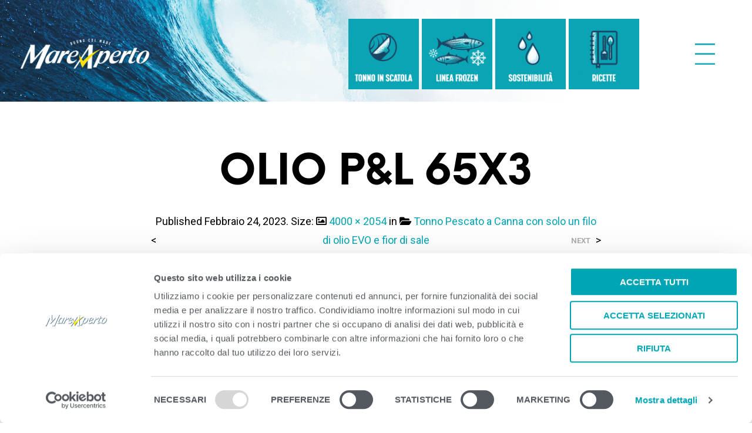

--- FILE ---
content_type: text/css
request_url: https://www.mareaperto.it/wp-content/uploads/elementor/css/post-9.css?ver=1669030882
body_size: 445
content:
.elementor-kit-9{--e-global-color-primary:#6EC1E4;--e-global-color-secondary:#54595F;--e-global-color-text:#7A7A7A;--e-global-color-accent:#61CE70;--e-global-color-9ce99ba:#00A5B5;--e-global-color-bae4438:#A2D8EA;--e-global-color-ef4be99:#184563;--e-global-color-2c8cd47:#90A233;--e-global-color-885faef:#FFE608;--e-global-typography-primary-font-family:"Roboto";--e-global-typography-primary-font-weight:600;--e-global-typography-secondary-font-family:"Roboto Slab";--e-global-typography-secondary-font-weight:400;--e-global-typography-text-font-family:"Roboto";--e-global-typography-text-font-weight:400;--e-global-typography-accent-font-family:"Roboto";--e-global-typography-accent-font-weight:500;--e-global-typography-365c98f-font-family:"Calps";--e-global-typography-365c98f-font-size:34px;--e-global-typography-365c98f-font-weight:500;}.elementor-section.elementor-section-boxed > .elementor-container{max-width:1140px;}.elementor-widget:not(:last-child){margin-bottom:20px;}{}h1.entry-title{display:var(--page-title-display);}@media(max-width:1024px){.elementor-section.elementor-section-boxed > .elementor-container{max-width:1025px;}}@media(max-width:767px){.elementor-section.elementor-section-boxed > .elementor-container{max-width:768px;}}/* Start Custom Fonts CSS */@font-face {
	font-family: 'Calps';
	font-style: normal;
	font-weight: 500;
	font-display: auto;
	src: url('https://www.mareaperto.it/wp-content/uploads/2020/09/CalpsSlim-Medium.ttf') format('truetype');
}
@font-face {
	font-family: 'Calps';
	font-style: normal;
	font-weight: 400;
	font-display: auto;
	src: url('https://www.mareaperto.it/wp-content/uploads/2020/09/Calps-SemiLight.ttf') format('truetype');
}
/* End Custom Fonts CSS */

--- FILE ---
content_type: application/javascript
request_url: https://www.mareaperto.it/wp-content/plugins/jet-woo-builder/assets/js/jet-woo-builder.min.js?ver=1.7.4
body_size: 2044
content:
!function(e,t){"use strict";var o={init:function(){var i={"jet-single-images.default":o.productImages,"jet-single-add-to-cart.default":o.addToCart,"jet-single-tabs.default":o.productTabs,"jet-woo-products.default":o.widgetProducts,"jet-woo-categories.default":o.widgetCategories};e.each(i,function(e,o){t.hooks.addAction("frontend/element_ready/"+e,o)}),e.browser&&e.browser.safari&&document.addEventListener("click",function(e){(e.target.matches(".add_to_cart_button")||e.target.matches(".single_add_to_cart_button"))&&e.target.focus()}),t.hooks.addFilter("jet-popup/widget-extensions/popup-data",o.prepareJetPopup),e(window).on("jet-popup/render-content/ajax/success",o.jetPopupLoaded),e("form.cart").on("change","input.qty",o.ajaxLoopAddToCartWithQty),e(document).on("wc_update_cart added_to_cart",o.jetCartPopupOpen).on("jet-filter-content-rendered",o.reInitCarousel).on("click",".jet-woo-switcher-btn",o.layoutSwitcher).on("jet-filter-content-rendered",o.reInitAjaxLoopAddToCartWithQty).on("jet-woo-builder-content-rendered",o.reInitAjaxLoopAddToCartWithQty).on("jet-cw-loaded",o.reInitAjaxLoopAddToCartWithQty)},layoutSwitcher:function(t){t.preventDefault();var i=e(document).find(".jet-woo-products-wrapper").data("layout-switcher"),a=e(t.currentTarget).hasClass("jet-woo-switcher-btn-main")?i.main:i.secondary,n=e(document).find(".jet-woo-switcher-controls-wrapper .jet-woo-switcher-btn"),r=e(document).find(".jet-woo-products-wrapper");if(window.JetSmartFilters&&window.JetSmartFilters.filterGroups["woocommerce-archive/default"])var d=window.JetSmartFilters.filterGroups["woocommerce-archive/default"].query;e(t.currentTarget).hasClass("active")||(n.hasClass("active")&&n.removeClass("active"),e(t.currentTarget).addClass("active")),e.ajax({type:"POST",url:window.jetWooBuilderData.ajax_url,data:{action:"jet_woo_builder_get_layout",query:window.jetWooBuilderData.products,layout:a,filters:d},beforeSend:function(e){r.addClass("jet-layout-loading")},success:function(t){r.removeClass("jet-layout-loading"),r.html(t),o.elementorFrontendInit(r),e(document).trigger("jet-woo-builder-content-rendered")}})},ajaxLoopAddToCartWithQty:function(){"0"===this.value&&(this.value="1"),e(this.form).find("button[data-quantity]").attr("data-quantity",this.value)},jetPopupLoaded:function(t,o){let i=e("#"+o.data.popupId);setTimeout(function(){e(window).trigger("resize"),i.hasClass("quick-view-product")||i.addClass("product quick-view-product"),e(".jet-popup .variations_form").each(function(t){e(this).wc_variation_form()}),e(".jet-popup .woocommerce-product-gallery.images").each(function(t){e(this).wc_product_gallery()})},500)},prepareJetPopup:function(t,o,i,a){var n;o["is-jet-woo-builder"]&&(t.isJetWooBuilder=!0,t.templateId=o["jet-woo-builder-qv-template"],(n=i.hasClass("elementor-widget-jet-woo-products")||i.hasClass("elementor-widget-jet-woo-products-list")?e(a.target).parents(".jet-woo-builder-product"):i.parents(".jet-woo-builder-product")).length&&(t.productId=n.data("product-id")));return t},productImages:function(t){t.find(".jet-single-images__loading").remove(),e("body").hasClass("single-product")||t.find(".woocommerce-product-gallery").each(function(){e(this).wc_product_gallery()})},addToCart:function(t){e("body").hasClass("single-product")||"undefined"!=typeof wc_add_to_cart_variation_params&&t.find(".variations_form").each(function(){e(this).wc_variation_form()})},productTabs:function(t){if(t.find(".jet-single-tabs__loading").remove(),!e("body").hasClass("single-product")){var o=window.location.hash,i=window.location.href,a=t.find(".wc-tabs, ul.tabs").first();a.find("a").addClass("elementor-clickable"),t.find(".wc-tab, .woocommerce-tabs .panel:not(.panel .panel)").hide(),o.toLowerCase().indexOf("comment-")>=0||"#reviews"===o||"#tab-reviews"===o?a.find("li.reviews_tab a").click():i.indexOf("comment-page-")>0||i.indexOf("cpage=")>0?a.find("li.reviews_tab a").click():"#tab-additional_information"===o?a.find("li.additional_information_tab a").click():a.find("li:first a").click()}},widgetProducts:function(e){var t=e.find(".jet-woo-carousel"),i=e.find(".jet-woo-products").find(".jet-woo-products__item"),a=i.find(".jet-woo-products-cqw-wrapper"),n=i.find(".hovered-content"),r=!1,d=!1;a.length>0&&a.html().trim().length>0&&(r=!0),n.length>0&&n.html().trim().length>0&&(d=!0),(r||d)&&o.mobileHoverOnTouch(i,".jet-woo-product-thumbnail"),t.length&&o.initCarousel(t,t.data("slider_options"))},widgetCategories:function(e){var t=e.find(".jet-woo-carousel"),i=e.find(".jet-woo-categories"),a=i.find(".jet-woo-categories__item"),n=a.find(".jet-woo-category-count");(i.hasClass("jet-woo-categories--preset-2")&&n.length>0||i.hasClass("jet-woo-categories--preset-3"))&&o.mobileHoverOnTouch(a,".jet-woo-category-thumbnail"),t.length&&o.initCarousel(t,t.data("slider_options"))},mobileHoverOnTouch:function(t,i){void 0!==window.ontouchstart&&t.each(function(){let t=e(this),a=t.find(i+" a"),n=t.siblings();if(t.hasClass("jet-woo-products__item")){t.not(i).each(function(){let i=e(this);o.mobileTouchEvent(t,i,n)})}o.mobileTouchEvent(t,a,n)})},mobileTouchEvent:function(t,o,i){o.click(function(o){t.hasClass("mobile-hover")||(o.preventDefault(),i.each(function(){e(this).hasClass("mobile-hover")&&e(this).removeClass("mobile-hover")}),t.addClass("mobile-hover"))})},reInitCarousel:function(e,t){o.widgetProducts(t)},reInitAjaxLoopAddToCartWithQty:function(){e("form.cart").on("change","input.qty",o.ajaxLoopAddToCartWithQty)},initCarousel:function(t,o){var i,a,n,r,d=t.find(".swiper-slide").length;r={slidesPerView:1,breakpoints:{0:{slidesPerView:i=o.slidesToShow.mobile?o.slidesToShow.mobile:1,slidesPerGroup:1},768:{slidesPerView:a=o.slidesToShow.tablet?o.slidesToShow.tablet:1===o.slidesToShow.desktop?1:2,slidesPerGroup:1},1025:{slidesPerView:n=o.slidesToShow.desktop}},pagination:{el:".swiper-pagination",clickable:!0},navigation:{nextEl:".jet-swiper-button-next",prevEl:".jet-swiper-button-prev"}},d>(e(window).width()<768?i:e(window).width()<1025?a:n)?(new Swiper(t,e.extend({},r,o)),t.find(".jet-arrow").show()):"vertical"===o.direction?(t.addClass("swiper-container-vertical"),t.find(".jet-arrow").hide()):t.find(".jet-arrow").hide()},jetCartPopupOpen:function(t){var o=e(t.currentTarget.activeElement).parents(".jet-woo-products, .jet-woo-products-list, .jet-woo-builder-archive-add-to-cart, .jet-woo-builder-single-ajax-add-to-cart").data("cart-popup-enable"),i=e(t.currentTarget.activeElement).parents(".jet-woo-products, .jet-woo-products-list, .jet-woo-builder-archive-add-to-cart, .jet-woo-builder-single-ajax-add-to-cart").data("cart-popup-id");i=e(i)[0],o&&e(window).trigger({type:"jet-popup-open-trigger",popupData:{popupId:"jet-popup-"+i}})},elementorFrontendInit:function(t){t.find("div[data-element_type]").each(function(){var t=e(this),o=t.data("element_type");o&&("widget"===o&&(o=t.data("widget_type"),window.elementorFrontend.hooks.doAction("frontend/element_ready/widget",t,e)),window.elementorFrontend.hooks.doAction("frontend/element_ready/global",t,e),window.elementorFrontend.hooks.doAction("frontend/element_ready/"+o,t,e))})}};e(window).on("elementor/frontend/init",o.init)}(jQuery,window.elementorFrontend);

--- FILE ---
content_type: application/javascript
request_url: https://www.mareaperto.it/wp-content/themes/shopkeeper/inc/notifications/custom/assets/js/custom-notifications.min.js?ver=2.9.29
body_size: 1844
content:
!function($){"use strict";function gbt_cn_onElementInserted(containerSelector,selector,childSelector,callback){if("MutationObserver"in window){var target=$(containerSelector)[0];new(window.MutationObserver||window.WebKitMutationObserver)(function(mutations){mutations.forEach(function(mutation){if(mutation.addedNodes.length&&$(mutation.addedNodes).length){var finalSelector=selector,ownElement=$(mutation.addedNodes).filter(selector);if(""!=childSelector&&(ownElement=ownElement.find(childSelector),finalSelector=selector+" "+childSelector),ownElement.each(function(index){callback($(this),index+1,ownElement.length,finalSelector,!0)}),!ownElement.length){var childElements=$(mutation.addedNodes).find(finalSelector);childElements.each(function(index){callback($(this),index+1,childElements.length,finalSelector,!0)})}}})}).observe(target,{childList:!0,subtree:!0})}}function gbt_cn_onAddedToCart(selector,theclass,callback){if("MutationObserver"in window){var target=selector[0];new(window.MutationObserver||window.WebKitMutationObserver)(function(mutations){mutations.forEach(function(mutation){""!=theclass?(!mutation.oldValue||!mutation.oldValue.match(theclass)&&mutation.oldValue.match("loading"))&&mutation.target.classList&&mutation.target.classList.contains(theclass)&&callback():mutation.oldValue&&!mutation.oldValue.match("loading")||callback()})}).observe(target,{attributes:!0,attributeOldValue:!0,attributeFilter:["class"]})}}var gbt_cn={messages:[],open:!1,init:function(){gbt_cn_onElementInserted("body",".woocommerce-error","",gbt_cn.readNotice),gbt_cn_onElementInserted("body",".woocommerce-message","",gbt_cn.readNotice),gbt_cn_onElementInserted("body",".woocommerce-info","",gbt_cn.readNotice),gbt_cn_onElementInserted("body",".woocommerce-notice","",gbt_cn.readNotice),gbt_cn.checkExistingElements(".woocommerce-error"),gbt_cn.checkExistingElements(".woocommerce-message"),gbt_cn.checkExistingElements(".woocommerce-info"),gbt_cn.checkExistingElements(".woocommerce-notice")},checkExistingElements:function(selector){var element=$(selector);element.length&&element.each(function(index){gbt_cn.readNotice($(this),index+1,element.length,selector,!1)})},readNotice:function(element,index,total,selector,dynamic){$(".page-notifications").css("top",$(".top-headers-wrapper").outerHeight()+$("#wpadminbar").outerHeight());var noticeType="success";-1<selector.indexOf("error")?noticeType="error":-1<selector.indexOf("info")&&(noticeType="info"),index<=total&&gbt_cn.storeMessage(element,noticeType,dynamic),index==total&&(gbt_cn.clearPopupMessages(),gbt_cn.addMessagesToPopup(),gbt_cn.openPopup(element),setTimeout(function(){gbt_cn.messages=[]},1e3))},clearPopupMessages:function(){$("#gbt-custom-notification-notice").find(".gbt-custom-notification-content").empty()},removeDuplicatedMessages:function(){for(var obj={},i=0,len=gbt_cn.messages.length;i<len;i++)obj[gbt_cn.messages[i].message]=gbt_cn.messages[i];for(var key in gbt_cn.messages=new Array,obj)gbt_cn.messages.push(obj[key])},isMessageValid:function(message,dynamic){return!(0<["<p></p>",'<ul class="msg"></ul>',"<ul></ul>"].filter(function(string_check){return-1!==message.indexOf(string_check)}).length)},storeMessage:function(notice,type,dynamic){gbt_cn.isMessageValid(notice.html(),dynamic)&&(gbt_cn.messages.push({message:notice.html(),type:type,dynamic:dynamic}),gbt_cn.removeDuplicatedMessages())},getAdditionalIconClass:function(noticeType){var iconClass="";switch(noticeType){case"success":iconClass=gbt_cn_info.success_icon_class;break;case"error":iconClass=gbt_cn_info.error_icon_class;break;case"info":iconClass=gbt_cn_info.info_icon_class}return""==iconClass&&(iconClass+=" "+gbt_cn_info.icon_default_class),iconClass},addMessagesToPopup:function(notice){var delay_in=.5,delay_out=.5+.5*gbt_cn.messages.length,notif_delay="",notif_text_delay="";$.each(gbt_cn.messages,function(index,value){var additional_icon_class=gbt_cn.getAdditionalIconClass(value.type),dynamicClass=value.dynamic?"gbt-cn-dynamic":"gbt-cn-static";1==gbt_cn_info.slide_out?(notif_delay="animation-delay: "+delay_in+"s, "+(delay_out+3)+"s",notif_text_delay=delay_in+.75+"s, "+(delay_out+3.15)+"s"):(notif_delay="animation-delay: "+delay_in+"s",notif_text_delay=delay_in+.75+"s"),""!=value.message&&(0<=value.message.indexOf("product_notification_background")?$("#gbt-custom-notification-notice .gbt-custom-notification-content").append("<div class='gbt-custom-notification-notice "+value.type+" "+dynamicClass+" ' style='"+notif_delay+"'>"+value.message+"</div>").find(".product_notification_text").css("animation-delay",notif_text_delay):$("#gbt-custom-notification-notice .gbt-custom-notification-content").append("<div class='gbt-custom-notification-notice "+value.type+" "+dynamicClass+" ' style='"+notif_delay+"'><i class='gbt-custom-notification-notice-icon "+additional_icon_class+"'></i><div class='gbt-custom-notification-message' style='animation-delay:"+notif_text_delay+"'><div>"+value.message+"</div></div></div>"),delay_in+=.5,delay_out-=.5)})},openPopup:function(){$(".gbt-custom-notification-notice").addClass("open-notice")}};document.addEventListener("DOMContentLoaded",function(){gbt_cn.init(),$("body").trigger({type:"gbt_cn",obj:gbt_cn}),$(document).on("click",".page-notifications.slide-in .gbt-custom-notification-notice",function(){$(this).find(".product_notification_text").removeAttr("style"),$(this).find(".gbt-custom-notification-message").removeAttr("style"),$(this).removeAttr("style").removeClass("open-notice").addClass("close-notice")}),$("body.gbt_custom_notif.single-product").on("click touchend",".product.product-type-simple .columns > .product_infos .cart .ajax_add_to_cart",function(e){if(0<$("body").find(".product_layout_classic").length)var imgSrc=$(".woocommerce-product-gallery .woocommerce-product-gallery__wrapper > .woocommerce-product-gallery__image img").attr("src")||"";else imgSrc=$(".woocommerce-product-gallery__wrapper .product_images .product-image:first-child a img").attr("src")||"";var prodTitle=$(".product_title").html()||"";gbt_cn_onAddedToCart($(this),"added",function(){$("#content").prepend('<div class="woocommerce-message"><div class="product_notification_wrapper"><div class="product_notification_background" style="background-image:url('+imgSrc+')"></div><div class="product_notification_text"><div>'+gbt_cn_info.cartButton+"&quot;"+prodTitle+"&quot; "+gbt_cn_info.addedToCartMessage+"</div></div></div></div>")})}),$("body").on("click touchend",".products .ajax_add_to_cart",function(){var imgSrc=$(this).parents(".product").find(".product_thumbnail_wrapper img").attr("src")||"",prodTitle=$(this).parents(".product").find(".woocommerce-loop-product__title a").html()||"";gbt_cn_onAddedToCart($(this),"added",function(){$(".st-content").prepend('<div class="woocommerce-message"><div class="product_notification_wrapper"><div class="product_notification_background" style="background-image:url('+imgSrc+')"></div><div class="product_notification_text"><div>'+gbt_cn_info.cartButton+"&quot;"+prodTitle+"&quot; "+gbt_cn_info.addedToCartMessage+"</div></div></div></div>")})}),$("body").on("click touchend",".cd-quick-view .ajax_add_to_cart",function(){var imgSrc=$(this).parents(".product").find(".cover-image img").attr("src")||"",prodTitle=$(this).parents(".product_infos").find(".product_title").html()||"";gbt_cn_onAddedToCart($(this),"added",function(){$(".st-content").prepend('<div class="woocommerce-message"><div class="product_notification_wrapper"><div class="product_notification_background" style="background-image:url('+imgSrc+')"></div><div class="product_notification_text"><div>'+gbt_cn_info.cartButton+"&quot;"+prodTitle+"&quot; "+gbt_cn_info.addedToCartMessage+"</div></div></div></div>")})}),$("body.gbt_custom_notif.woocommerce-wishlist").on("click touchend",".ajax_add_to_cart",function(){var imgSrc=$(this).parents("tr").find(".product-thumbnail img").attr("src")||"",prodTitle=$(this).parents("tr").find(".product-name a").html()||"";gbt_cn_onAddedToCart($(this),"",function(){$(".st-content").prepend('<div class="woocommerce-message"><div class="product_notification_wrapper"><div class="product_notification_background" style="background-image:url('+imgSrc+')"></div><div class="product_notification_text"><div>'+gbt_cn_info.cartButton+"&quot;"+prodTitle+"&quot; "+gbt_cn_info.addedToCartMessage+"</div></div></div></div>")})})})}(jQuery);